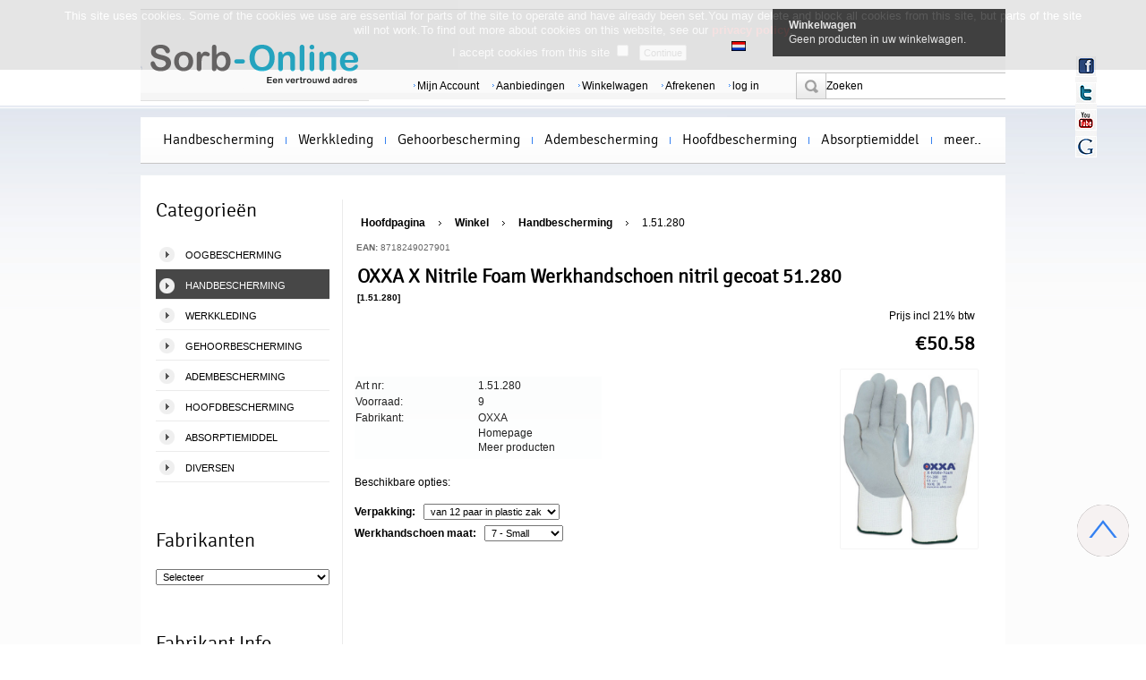

--- FILE ---
content_type: text/html; charset=UTF-8
request_url: http://www.sorb.nl/sorb_online/catalog/handbescherming-oxxaxnitrilefoamwerkhandschoennitrilgecoat51280-p-109.html?osCsid=f32bf43942069e77d3d75362df5c0bae
body_size: 8838
content:



<!DOCTYPE html PUBLIC "-//W3C//DTD XHTML 1.0 Transitional//EN" "http://www.w3.org/TR/xhtml1/DTD/xhtml1-transitional.dtd">
<html xmlns="http://www.w3.org/1999/xhtml" dir="ltr" lang="nl">

<link rel="shortcut icon" href="/sorb_online/catalog/images/favicon.ico"/>

<head>
<meta http-equiv="Content-Type" content="text/html; charset=utf-8" />
<title>OXXA X Nitrile Foam Werkhandschoen nitril gecoat 51.280, Sorb Online</title>
<base href="http://www.sorb.nl/sorb_online/catalog/" />
<link rel="stylesheet" type="text/css" href="ext/jquery/ui/redmond/jquery-ui-1.8.22.css" />
<script type="text/javascript" src="ext/jquery/jquery-1.8.0.min.js"></script>
<script type="text/javascript" src="ext/jquery/ui/jquery-ui-1.8.22.min.js"></script>
<script type="text/javascript" src="ext/jquery/jquery.cookiesdirective.js"></script> 



<script type="text/javascript">
// fix jQuery 1.8.0 and jQuery UI 1.8.22 bug with dialog buttons; http://bugs.jqueryui.com/ticket/8484
if ( $.attrFn ) { $.attrFn.text = true; }
</script>




<script type="text/javascript" src="ext/jquery/ui/i18n/jquery.ui.datepicker-nl.js"></script>
<script type="text/javascript">
$.datepicker.setDefaults($.datepicker.regional['nl']);
</script>

<script type="text/javascript" src="ext/jquery/bxGallery/jquery.bxGallery.1.1.min.js"></script>
<link rel="stylesheet" type="text/css" href="ext/jquery/fancybox/jquery.fancybox-1.3.4.css" />
<script type="text/javascript" src="ext/jquery/fancybox/jquery.fancybox-1.3.4.pack.js"></script>





<link rel="stylesheet" type="text/css" href="ext/960gs/960_24_col.css" />
<link rel="stylesheet" type="text/css" href="stylesheet.css" />





<link rel="canonical" href="http://www.sorb.nl/sorb_online/catalog/handbescherming-oxxaxnitrilefoamwerkhandschoennitrilgecoat51280-p-109.html" />

    <link rel="stylesheet" type="text/css" href="az_template/css/template_styles.css" />
    <!--[if lt IE 8 ]><link rel="stylesheet" type="text/css" href="az_template/css/template_styles_ie.css" /><![endif]-->    
    <link rel="stylesheet" type="text/css" href="az_template/css/cart_styles.css" />
    <link rel="stylesheet" type="text/css" href="az_template/css/intro_boxes_styles.css" />
	
<!--[if lte IE 6]>
<style type="text/css">
 	img, .topbox_sep, .content_mid, 
	.az-button-left, .azbutton_left, .az-button-right, .azbutton_right, 
	.az-button-left2, .azbutton_left2, .az-button-right2, .azbutton_right2, 
	.az-button-left3, .azbutton_left3, .az-button-right3, .azbutton_right3 {
		behavior: url(az_template/css/iepngfix.htc);
	}
</style>
<![endif]-->

<!--[if IE 8]>
<style type="text/css">
 	.min_height_ie8{ min-height:507px}
 	.min_height_normal{ min-height:335px}
</style>
<![endif]-->

 <!--[if IE 9]>
<style type="text/css">
 	.buttonSet {
    padding-top: 10px;
}
</style>
<![endif]-->
   
</head>
<body>



<div id="bodyWrapper" class="container_24">


 
<div class="wrapper default_page " align="center">
	  	
	<div class="az_main_container">
				
		<div class="f_left header_store_name"><a href="http://www.sorb.nl/sorb_online/catalog/index.php?osCsid=f32bf43942069e77d3d75362df5c0bae"><img src="images/store_logo.png" alt="Sorb Online" title=" Sorb Online " width="253" height="59" /></a></div>
					
			<!--header_boxes-->
			<div class="f_right header_boxes">
					
							<div class="shop_cart_bg">
	<a href="http://www.sorb.nl/sorb_online/catalog/shopping_cart.php?osCsid=f32bf43942069e77d3d75362df5c0bae">Winkelwagen</a>
	Geen producten in uw winkelwagen.</div>






							<div class="f_right header_box_lang"><a href="http://www.sorb.nl/sorb_online/catalog/handbescherming-oxxaxnitrilefoamwerkhandschoennitrilgecoat51280-p-109.html?language=nl&amp;osCsid=f32bf43942069e77d3d75362df5c0bae"><img src="includes/languages/dutch/images/icon.gif" alt="Dutch" title=" Dutch " width="24" height="15" /></a> 
</div>
								<div class="clear"></div>
							<div class="space_1">&nbsp;</div>
							<div class="f_right header_box_search"><form name="az_quick_find" action="http://www.sorb.nl/sorb_online/catalog/advanced_search_result.php" method="get"><div class="form_bg"><input type="text" name="keywords" value="Zoeken"  class="search_bg" onfocus="if(this.value == 'Zoeken') {this.value = '';}" onblur="if (this.value == '') {this.value = 'Zoeken';}" />&nbsp;<input type="hidden" name="osCsid" value="f32bf43942069e77d3d75362df5c0bae" /></div><div class="az_go"><input name="search" value="" class="go_button" type="submit"/></div></form>
  </div>
							<!--menu-->
							<div class="f_right">
								<ul class="topmenu">
									<li><a href="http://www.sorb.nl/sorb_online/catalog/login.php?osCsid=f32bf43942069e77d3d75362df5c0bae">log in</a></li>
									<li><a href="http://www.sorb.nl/sorb_online/catalog/checkout_shipping.php?osCsid=f32bf43942069e77d3d75362df5c0bae">Afrekenen</a></li>
									<li><a href="http://www.sorb.nl/sorb_online/catalog/shopping_cart.php?osCsid=f32bf43942069e77d3d75362df5c0bae">Winkelwagen</a></li>
									<li><a href="http://www.sorb.nl/sorb_online/catalog/specials.php?osCsid=f32bf43942069e77d3d75362df5c0bae">Aanbiedingen</a></li>
									<li><a href="http://www.sorb.nl/sorb_online/catalog/create_account.php?osCsid=f32bf43942069e77d3d75362df5c0bae">Mijn Account</a></li>
								</ul>
							</div>
							<!--menu-->
							<div class="clear"></div>
					
			</div>
						
			<!--header_boxes-->
			<div class="clear"></div>
							   
			<!--categ-->
			<div class="az_categ_box" align="left">

			<div id="az_categ_box_scroll">
			<div><div class="cat-name"><div><a href="http://www.sorb.nl/sorb_online/catalog/handbescherming-c-22.html?osCsid=f32bf43942069e77d3d75362df5c0bae">Handbescherming</a></div></div>
						<div class="az_categ_box_top_line"><img src="az_template/images/az_top_cat_line.gif" alt="" width="1" height="8" /></div>
						<div class="cat-name"><div><a href="http://www.sorb.nl/sorb_online/catalog/werkkleding-c-23.html?osCsid=f32bf43942069e77d3d75362df5c0bae">Werkkleding</a></div></div>
						<div class="az_categ_box_top_line"><img src="az_template/images/az_top_cat_line.gif" alt="" width="1" height="8" /></div>
						<div class="cat-name"><div><a href="http://www.sorb.nl/sorb_online/catalog/gehoorbescherming-c-24.html?osCsid=f32bf43942069e77d3d75362df5c0bae">Gehoorbescherming</a></div><div class="drop-box-subcat"><div class="sub-cat-name"><a href="http://www.sorb.nl/sorb_online/catalog/gehoorbeschermingdetecteerbareoordoppen-c-24_33.html?osCsid=f32bf43942069e77d3d75362df5c0bae">Detecteerbare oordoppen</a></div><div class="sub-cat-name"><a href="http://www.sorb.nl/sorb_online/catalog/gehoorbescherminggehoorbeugels-c-24_34.html?osCsid=f32bf43942069e77d3d75362df5c0bae">Gehoorbeugels</a></div><div class="sub-cat-name"><a href="http://www.sorb.nl/sorb_online/catalog/gehoorbeschermingherbruikbareoordoppen-c-24_31.html?osCsid=f32bf43942069e77d3d75362df5c0bae">Herbruikbare Oordoppen</a></div><div class="sub-cat-name"><a href="http://www.sorb.nl/sorb_online/catalog/gehoorbeschermingoordoppenindispenser-c-24_35.html?osCsid=f32bf43942069e77d3d75362df5c0bae">Oordoppen in dispenser</a></div><div class="sub-cat-name"><a href="http://www.sorb.nl/sorb_online/catalog/gehoorbeschermingoorkappen-c-24_32.html?osCsid=f32bf43942069e77d3d75362df5c0bae">Oorkappen</a></div><div class="sub-cat-name"><a href="http://www.sorb.nl/sorb_online/catalog/gehoorbeschermingwegwerpoordoppen-c-24_29.html?osCsid=f32bf43942069e77d3d75362df5c0bae">Wegwerp Oordoppen</a></div></div></div>
						<div class="az_categ_box_top_line"><img src="az_template/images/az_top_cat_line.gif" alt="" width="1" height="8" /></div>
						<div class="cat-name"><div><a href="http://www.sorb.nl/sorb_online/catalog/adembescherming-c-25.html?osCsid=f32bf43942069e77d3d75362df5c0bae">Adembescherming</a></div><div class="drop-box-subcat"><div class="sub-cat-name"><a href="http://www.sorb.nl/sorb_online/catalog/adembescherminggasdampstof-c-25_36.html?osCsid=f32bf43942069e77d3d75362df5c0bae">Gas/Damp/Stof</a><div class="drop-box-subsubcat"><a href="http://www.sorb.nl/sorb_online/catalog/adembescherminggasdampstofmoldexeasylockfilters-c-25_36_37.html?osCsid=f32bf43942069e77d3d75362df5c0bae">Moldex Easy lock filters</a></div></div></div></div>
						<div class="az_categ_box_top_line"><img src="az_template/images/az_top_cat_line.gif" alt="" width="1" height="8" /></div>
						<div class="cat-name"><div><a href="http://www.sorb.nl/sorb_online/catalog/hoofdbescherming-c-26.html?osCsid=f32bf43942069e77d3d75362df5c0bae">Hoofdbescherming</a></div></div>
						<div class="az_categ_box_top_line"><img src="az_template/images/az_top_cat_line.gif" alt="" width="1" height="8" /></div>
						<div class="cat-name"><div><a href="http://www.sorb.nl/sorb_online/catalog/absorptiemiddel-c-27.html?osCsid=f32bf43942069e77d3d75362df5c0bae">Absorptiemiddel</a></div></div>
						<div class="az_categ_box_top_line"><img src="az_template/images/az_top_cat_line.gif" alt="" width="1" height="8" /></div>
						
			<div id="scroll-box">
			<a href="#">meer..</a><div id="drop-box" align="left"><div><a href="http://www.sorb.nl/sorb_online/catalog/diversen-c-28.html?osCsid=f32bf43942069e77d3d75362df5c0bae">Diversen</a></div><div><a href="http://www.sorb.nl/sorb_online/catalog/oogbescherming-c-38.html?osCsid=f32bf43942069e77d3d75362df5c0bae">Oogbescherming</a></div>
			
			
			</div>
			</div>
			<div class="clear"></div>
			</div>
			</div>
<script type="text/javascript">
jQuery(function(){
		jQuery('#scroll-box').hover(
			function(){ $('div#drop-box',this).show() },
			function(){ $('div#drop-box',this).hide() }
		);
		jQuery('#az_categ_box_scroll .cat-name').hover(
			function(){ $('.drop-box-subcat',this).show() },
			function(){ $('.drop-box-subcat',this).hide() }
		);
		jQuery('#az_categ_box_scroll .sub-cat-name').hover(
			function(){ $('.drop-box-subsubcat',this).show() },
			function(){ $('.drop-box-subsubcat',this).hide() }
		);
	});
</script>

</div>			<!--categ-->
			
						
			
			
			<div class="space_4">&nbsp;</div> 						   
	</div>
			 
      <div class="az_main_container">
		<div class="az_wrapper_color">	
	  
		<div class="space_3">&nbsp;</div>
		<div class="az_main_content">
		
			
								<!-- class="az_left_bar -->
				<div class="az_left_bar col-left side-col">
					<div class="az_left_bar_inner">	
						<!-- left_navigation //-->
						
<div id="columnLeft">
  <div class="az_box_new"><div class="az_box_top_new"><div class="az_box_top_l_new"><div class="az_box_top_r_new"><div class="az_box_top_m_new"><div class="boxTitle">Categorie&euml;n</div>
</div>
</div>
</div>
</div>
<div class="az_box_cont_new"><div class="az_box_cont_l_new"><div class="az_box_cont_r_new"><div class="az_box_cont_m_new"><div class="boxContents"><div class="cat_parent"><a href="http://www.sorb.nl/sorb_online/catalog/oogbescherming-c-38.html?osCsid=f32bf43942069e77d3d75362df5c0bae">Oogbescherming</a></div><div class="cat_parent"><a class="active_cat" href="http://www.sorb.nl/sorb_online/catalog/handbescherming-c-22.html?osCsid=f32bf43942069e77d3d75362df5c0bae">Handbescherming</a></div><div class="cat_parent"><a href="http://www.sorb.nl/sorb_online/catalog/werkkleding-c-23.html?osCsid=f32bf43942069e77d3d75362df5c0bae">Werkkleding</a></div><div class="cat_parent"><a href="http://www.sorb.nl/sorb_online/catalog/gehoorbescherming-c-24.html?osCsid=f32bf43942069e77d3d75362df5c0bae">Gehoorbescherming</a></div><div class="cat_parent"><a href="http://www.sorb.nl/sorb_online/catalog/adembescherming-c-25.html?osCsid=f32bf43942069e77d3d75362df5c0bae">Adembescherming</a></div><div class="cat_parent"><a href="http://www.sorb.nl/sorb_online/catalog/hoofdbescherming-c-26.html?osCsid=f32bf43942069e77d3d75362df5c0bae">Hoofdbescherming</a></div><div class="cat_parent"><a href="http://www.sorb.nl/sorb_online/catalog/absorptiemiddel-c-27.html?osCsid=f32bf43942069e77d3d75362df5c0bae">Absorptiemiddel</a></div><div class="cat_parent"><a href="http://www.sorb.nl/sorb_online/catalog/diversen-c-28.html?osCsid=f32bf43942069e77d3d75362df5c0bae">Diversen</a></div></div>
</div>
</div>
</div>
</div>
<div class="az_box_bottom_new"><div class="az_box_bottom_l_new"><div class="az_box_bottom_r_new"><div class="az_box_bottom_m_new"></div>
</div>
</div>
</div>
</div>

<div class="az_box_new"><div class="az_box_top_new"><div class="az_box_top_l_new"><div class="az_box_top_r_new"><div class="az_box_top_m_new"><div class="boxTitle">Fabrikanten</div>
</div>
</div>
</div>
</div>
<div class="az_box_cont_new"><div class="az_box_cont_l_new"><div class="az_box_cont_r_new"><div class="az_box_cont_m_new"><div class="boxContents"><form name="manufacturers" action="http://www.sorb.nl/sorb_online/catalog/index.php" method="get"><select name="manufacturers_id" onchange="this.form.submit();" size="1" style="width: 100%"><option value="" selected="selected">Selecteer</option><option value="18">3M</option><option value="11">Ansell</option><option value="17">ATG Glovesoluti..</option><option value="16">Bilsom</option><option value="24">Brady SPC</option><option value="15">E.A.R  by 3M</option><option value="13">Howard Leight</option><option value="25">M Safe</option><option value="27">M Wear</option><option value="14">Moldex</option><option value="28">OCS</option><option value="19">OXXA</option><option value="22">Peltor</option><option value="21">Round Beaver</option><option value="23">Sphag Sorb</option><option value="26">Stoko</option><option value="20">Uvex</option></select><input type="hidden" name="osCsid" value="f32bf43942069e77d3d75362df5c0bae" /></form></div>
</div>
</div>
</div>
</div>
<div class="az_box_bottom_new"><div class="az_box_bottom_l_new"><div class="az_box_bottom_r_new"><div class="az_box_bottom_m_new"></div>
</div>
</div>
</div>
</div>

<div class="az_box_new"><div class="az_box_top_new"><div class="az_box_top_l_new"><div class="az_box_top_r_new"><div class="az_box_top_m_new"><div class="boxTitle">Fabrikant Info</div>
</div>
</div>
</div>
</div>
<div class="az_box_cont_new"><div class="az_box_cont_l_new"><div class="az_box_cont_r_new"><div class="az_box_cont_m_new"><div class="boxContents"><table border="0" width="100%" cellspacing="0" cellpadding="0" class="infoBoxContents"><tr><td colspan="2" align="center"><img src="images/logo_oxxa.gif" alt="" /></td></tr>

		  <tr><td valign="top">

			  <ul class="list11">

				  <li>

					<a href="http://www.sorb.nl/sorb_online/catalog/redirect.php?action=manufacturer&amp;manufacturers_id=19&amp;osCsid=f32bf43942069e77d3d75362df5c0bae" target="_blank">OXXA Homepagina</a>

				  </li>

				  <li>

					<a href="http://www.sorb.nl/sorb_online/catalog/oxxa-m-19.html?osCsid=f32bf43942069e77d3d75362df5c0bae">Meer producten</a>

				  </li>

			  </ul>

		  </td></tr>

		  </table></div>
</div>
</div>
</div>
</div>
<div class="az_box_bottom_new"><div class="az_box_bottom_l_new"><div class="az_box_bottom_r_new"><div class="az_box_bottom_m_new"></div>
</div>
</div>
</div>
</div>

<div class="az_box_new"><div class="az_box_top_new"><div class="az_box_top_l_new"><div class="az_box_top_r_new"><div class="az_box_top_m_new"><div class="boxTitle">Snelzoeken</div>
</div>
</div>
</div>
</div>
<div class="az_box_cont_new"><div class="az_box_cont_l_new"><div class="az_box_cont_r_new"><div class="az_box_cont_m_new"><div class="boxContents"><form name="quick_find" action="http://www.sorb.nl/sorb_online/catalog/advanced_search_result.php" method="get"><input type="text" name="keywords" size="10" maxlength="30" style="width: 75%" />&nbsp;<input type="hidden" name="search_in_description" value="1" /><input type="hidden" name="osCsid" value="f32bf43942069e77d3d75362df5c0bae" /><br /><button class="az-template-submit" title="Snelzoeken" type="submit"><span class="az-button-left">&nbsp;</span><span class="az-button-middle"><span class="az-button-text">Snelzoeken</span></span><span class="az-button-right">&nbsp;</span></button><br />Gebruik sleutelwoorden om het artikel te zoeken.<br /><a href="http://www.sorb.nl/sorb_online/catalog/advanced_search.php?osCsid=f32bf43942069e77d3d75362df5c0bae"><strong>Geavanceerd zoeken</strong></a></form></div>
</div>
</div>
</div>
</div>
<div class="az_box_bottom_new"><div class="az_box_bottom_l_new"><div class="az_box_bottom_r_new"><div class="az_box_bottom_m_new"></div>
</div>
</div>
</div>
</div>

<div class="az_box_other"><div class="az_box_top_new"><div class="az_box_top_l_new"><div class="az_box_top_r_new"><div class="az_box_top_m_new"><div class="boxTitle"><a href="http://www.sorb.nl/sorb_online/catalog/products_new.php?osCsid=f32bf43942069e77d3d75362df5c0bae">Nieuwe artikelen</a></div>
</div>
</div>
</div>
</div>
<div class="az_box_cont_new"><div class="az_box_cont_l_new"><div class="az_box_cont_r_new"><div class="az_box_cont_m_new"><div class="boxContents"> <a href="http://www.sorb.nl/sorb_online/catalog/gehoorbescherming-bilsom303largeoordoppen-p-38.html?osCsid=f32bf43942069e77d3d75362df5c0bae"><img src="images/bilsom_303_small.jpg" alt="Bilsom 303 Large oordoppen" title=" Bilsom 303 Large oordoppen " width="120" height="96" /></a><br /><br /><a href="http://www.sorb.nl/sorb_online/catalog/gehoorbescherming-bilsom303largeoordoppen-p-38.html?osCsid=f32bf43942069e77d3d75362df5c0bae">Bilsom 303 Large oordoppen</a><br />&#8364;42.05</div>
</div>
</div>
</div>
</div>
<div class="az_box_bottom_new"><div class="az_box_bottom_l_new"><div class="az_box_bottom_r_new"><div class="az_box_bottom_m_new"></div>
</div>
</div>
</div>
</div>
</div>

						<!-- left_navigation_eof //-->
						

					
					</div>
				</div>
				<!-- class="az_left_bar -->
							
			<div class="az_site_content">

				<div class="az_site_content_inner">
				<div class="breadcrumbs_box"><a href="http://www.sorb.nl" class="headerNavigation1">Hoofdpagina</a><img src="az_template/images/az_marker_bc.gif" alt="" width="3" height="5" /><a href="http://www.sorb.nl/sorb_online/catalog/index.php?osCsid=f32bf43942069e77d3d75362df5c0bae" class="headerNavigation1">Winkel</a><img src="az_template/images/az_marker_bc.gif" alt="" width="3" height="5" /><a href="http://www.sorb.nl/sorb_online/catalog/handbescherming-c-22.html?osCsid=f32bf43942069e77d3d75362df5c0bae" class="headerNavigation1">Handbescherming</a><img src="az_template/images/az_marker_bc.gif" alt="" width="3" height="5" /><a href="http://www.sorb.nl/sorb_online/catalog/handbescherming-oxxaxnitrilefoamwerkhandschoennitrilgecoat51280-p-109.html?cPath=22&amp;osCsid=f32bf43942069e77d3d75362df5c0bae" class="headerNavigation">1.51.280</a></div>
				
	

<script type="text/javascript">
     $(document).ready(function() {
        $.cookiesDirective({ 
            privacyPolicyUri: 'my-privacy-policy.html'
                    });
                         });
                          </script>




<tr>
	  <td>
	  <table border="0" width="50%" cellspacing="0" cellpadding="2px"><tr><td class="main" align="left" valign="middle"><font size="1" color="#666666"><b>EAN: </b>8718249027901</font></td></tr> </table>
	  </td>
      </tr>


<form name="cart_quantity" action="http://www.sorb.nl/sorb_online/catalog/handbescherming-oxxaxnitrilefoamwerkhandschoennitrilgecoat51280-p-109.html?action=add_product&amp;osCsid=f32bf43942069e77d3d75362df5c0bae" method="post">
<div>
  <h1 style="float: right;"></h1>
  <h1>OXXA X Nitrile Foam Werkhandschoen nitril gecoat 51.280<br /><span class="smallText">[1.51.280]</span></h1>
</div>





<div>
  
  
   <h1 style="float: right;"></h1> 
  <div class="prod_info_price" align="right"></td>Prijs incl 21% btw</td><h1>&#8364;50.58</h1></div>
  <div class="clear"></div>
</div>

<div class="contentContainer">
  <div class="contentText">


    <div id="piGal" class="f_right min_height_normal" align="right">
      <ul class="list4">

        <li><a href="http://www.sorb.nl/sorb_online/catalog/images/oxxa_x_nitile_51_280.jpg" target="_blank" rel="fancybox"><img src="images/oxxa_x_nitile_51_280.jpg" alt="" width="383" height="500" /></a></li>
      </ul>
    </div>

<script type="text/javascript">
$('#piGal ul').bxGallery({
  maxwidth: 200,
  maxheight: 200,
  thumbwidth: 0,
  thumbcontainer: 350,
  load_image: 'ext/jquery/bxGallery/spinner.gif'
});
</script>


<script type="text/javascript">
$("#piGal a[rel^='fancybox']").fancybox({
  cyclic: true
});
</script>

<div class="productinfobox">

	<div style="line-height:20px">&nbsp;</div>
			
        </div>
		<div class="ui-widget-content infoBoxContents" style='overflow:hidden;'>
            <div style='width: 50%; float: left;'>
            	Art nr:<br />				 
			
                Voorraad:<br />                Fabrikant:<br /><br /><br />			
</div>
			<div style='width: 50%; float: right;'>
            	1.51.280<br />				
                9<br />                OXXA<br /><a href="http://www.sorb.nl/sorb_online/catalog/redirect.php?action=manufacturer&amp;manufacturers_id=19&amp;osCsid=f32bf43942069e77d3d75362df5c0bae" target="_blank">Homepage</a><br /><a href="http://www.sorb.nl/sorb_online/catalog/oxxa-m-19.html?osCsid=f32bf43942069e77d3d75362df5c0bae">Meer producten</a><br />                 
                  
                
			</div></div>
            </div>
		





    <p>Beschikbare opties:</p>

    <p>
      <div class="product_options_padding"><strong>Verpakking:</strong>&nbsp;&nbsp;
      
      
      
	  <select name="id[7]"><option value="21">van 12 paar in plastic zak</option></select></div>
      <div class="product_options_padding"><strong>Werkhandschoen maat:</strong>&nbsp;&nbsp;
      
      
      
	  <select name="id[6]"><option value="15">7 - Small</option><option value="16">8 - Medium</option><option value="17">9 - Large</option><option value="18">10 - X Large</option><option value="19">11 XX Large</option></select></div>
    </p>





	

 <br/>
                   
               </div>
			<div style='width: 50%; float: left;'>   
            <br/>
               
         	<div class="buttonSet">
   <div class="buttonAction"><input type="hidden" name="products_id" value="109" /><button class="az-template-submit" title="In winkelmandje" type="submit"><span class="az-button-left">&nbsp;</span><span class="az-button-middle"><span class="az-button-text">In winkelmandje</span></span><span class="az-button-right">&nbsp;</span></button></div>

    <a href="http://www.sorb.nl/sorb_online/catalog/handbescherming-oxxaxnitrilefoamwerkhandschoennitrilgecoat51280-pr-109.html?osCsid=f32bf43942069e77d3d75362df5c0bae"><span class="az-template-button" title="Beoordelingen"><span class="az-button-left">&nbsp;</span><span class="az-button-middle"><span class="az-button-text">Beoordelingen</span></span><span class="az-button-right">&nbsp;</span></span></a>    


  
     
     
   </div>
  
  
  </div></div>
  <div class="f_left" style="width:80px;//display: none; clear:both">
					
		
				</div>
				<div class="clear"></div>
  
  
  
  
  
    
	
	
        
        	

	
<script type="text/javascript">
  $(function() {
      $( "#tabs" ).tabs();
  });
</script>
<div id="tabs">
  <ul>
      <li><a href="#tabs-0">Omschrijving</a></li>
      <li><a href="#tabs-2">Maat tabel - PDF's</a></li>
      <li><a href="#tabs-4">Levering</a></li>
    </ul>
    <div id="tabs-0">
<!DOCTYPE HTML PUBLIC "-//W3C//DTD HTML 4.01 Transitional//EN">

<html>

<head>

<META HTTP-EQUIV=Content-Type" CONTENT=text/html;charset=iso-8859-1">

<META NAME="description" LANG="nl" CONTENT="OXXA X-Nitrile Foam 1.51.280, het betere Alternatief voor de ATG handschoen, Lichte comfortabele werkhandschoen. nitrile vingergecoat 
      CAT 2 werkhandschoen. Werkhandschoen waarbij het gevoel in de vingers blijft. Goede grip en bestand tegen slijten, snijden, scheuren en doorprikken
     ">

<META NAME="keywords" LANG="nl" CONTENT="OXXA alternatief ATG Maxiflex, werkhandschoenen,PU coating">

<META NAME="robots" CONTENT="index, follow">


<title>OXXA X Nitrile Foam, Nitrile gecoat wit grijs werkhandschoen - 12 paar -</title>





</head>



<body>
<div align="left">

<table cellSpacing="0" cellPadding="30" width="100%" border="0" style="border-collapse: collapse" bordercolor="#111111">
<TBODY>
  <tr>
    <td width="640">
      <p><b><font face="arial, helvetica, sans serif" size="5">O</font></b><font size="5" face="arial, helvetica, sans serif"><b>XXA
      X Nitrile Foam</b></font><font face="arial, helvetica, sans serif"><b><font size="5"> 
      gecoat&nbsp;&nbsp;&nbsp;
      </font></b></font>
      </p>
      <p>
      <img src="../catalog/images/oxxabeeldexcel.gif" alt="Excellent comfort" width="239" height="75">&nbsp;&nbsp; &nbsp;&nbsp;&nbsp;&nbsp;&nbsp;&nbsp;&nbsp;&nbsp;&nbsp;&nbsp;&nbsp;&nbsp;&nbsp;&nbsp;&nbsp;&nbsp;&nbsp;&nbsp;&nbsp;&nbsp;&nbsp;&nbsp;&nbsp;&nbsp;&nbsp;&nbsp;&nbsp;&nbsp;&nbsp;&nbsp;&nbsp;&nbsp;&nbsp;
      <img alt="OXXA" src="../catalog/images/oxxabeeld.gif" width="140" height="43"></p>
      </font></a></b></b></p>
      </font>
      <p><span class="titleCols"><b>
      <font face="arial, helvetica, sansserif" size="2">Ken</font></b><font face="arial, helvetica, sansserif" size="2"><b>merken:</b></font></span></p>
      <ul>
        <li><span class="titleCols"><font face="Arial" size="2"><b>De X Nitrile 
        foam </b> 
        handschoen heeft een coating van nitrilschuim en een 15 gauge naadloze 
        nylonvoering, dit biedt een goede grip en daardoor is de handschoen 
        ideaal voor het werken met droge en of licht geoliede&nbsp; onderdelen.</font></span></li>
        <li><span class="titleCols"><font face="Arial" size="2">Door de lichte 
        coating heeft de handschoen een uitstekende beweeglijkheid en is de 
        handschoen uiterst comfortabel.</font></span></li>
        <li><span class="titleCols"><font face="Arial" size="2">Door de lichte 
        kleuren van X Nitrile foam is de handschoen ideaal voor werkzaamheden 
        waar men vuil direct op moet kunnen merken.</font></span></li>
        <li><span class="titleCols"><font face="Arial" size="2">Zeer geschikte 
        handschoen voor toepassingen waar nu met katoenen handschoenen gewerkt 
        wordt of waar nu geen handschoenen gedragen worden.</font></span></li>
        <li><span class="titleCols"><font face="Arial" size="2">Ideaal voor het 
        hanteren van kleine voorwerpen en het bedienen van een toestenbord of 
        telefoon.</font></span></li>
      </ul>
      <p><font face="arial, helvetica, sansserif" size="2"><span class="Element-Style-Red-Bold"><b><br>
      Toepassingen:</b></span></font></p>
      <ul>
        <li><span class="titleCols"><font face="Arial" size="2">Verfindustrie.</font></span></li>
        <li><span class="titleCols"><font face="Arial" size="2">Industrie</font></span></li>
        <li><span class="titleCols"><font face="Arial" size="2">Gemeentelijke en 
        openbare diensten</font></span></li>
        <li><span class="titleCols"><font face="Arial" size="2">
        Installatietechniek en mechanische fijntechniek</font></span></li>
        <li><span class="titleCols"><font face="Arial" size="2">Autoindustrie</font></span></li>
        <li><span class="titleCols"><font face="Arial" size="2">Transportsector</font></span></li>
        <li><span class="titleCols"><font face="Arial" size="2">Assemblage van 
        witgoed</font></span></li>
        <li><span class="titleCols"><font face="Arial" size="2">
        Verpakkingsindustrie</font></span></li>
      </ul>
      <p>&nbsp;</p>
      <p>&nbsp;&nbsp;&nbsp;&nbsp;&nbsp;&nbsp;&nbsp;&nbsp;&nbsp;&nbsp;&nbsp;&nbsp;&nbsp;&nbsp;&nbsp;&nbsp;&nbsp;&nbsp;&nbsp;&nbsp;&nbsp;&nbsp;&nbsp;&nbsp;&nbsp;&nbsp;&nbsp;&nbsp;&nbsp;&nbsp;&nbsp;&nbsp; &nbsp;&nbsp;&nbsp; 
      <img alt="OXXA X Nitrile Pro, goed grip in zowel vochtige als droge omstandigheden." src="../catalog/images/oxxa_x_nitile_foam_51_280_werk.jpg" width="203" height="134"></p>
      <p>
      <span class="titleCols"><b>
      <font face="arial,helvetica, sans serif" size="2">Verpakking</font> :</b></span></p>
      <ul>
        <li>
      <font face="arial,helvetica, sans serif" size="2"><span class="textCols">12 paar per polyester zak.</span></font> 
        </li>
      </ul>
      <p>&nbsp;</p>
      <p><font face="arial,helvetica, sans serif" size="3">&nbsp;&nbsp;&nbsp;&nbsp;&nbsp;&nbsp;&nbsp;&nbsp;&nbsp;&nbsp;&nbsp;&nbsp;
      </font> 
      </p>
    </td>
  </tr>
</TBODY>
</table>
</div>
</body>
</html>                  </div>
    <div id="tabs-2">
      <br>
<!DOCTYPE HTML PUBLIC "-//W3C//DTD HTML 4.01 Transitional//EN">

<html>

<head>

<META HTTP-EQUIV=Content-Type" CONTENT=text/html;charset=iso-8859-1">

<META NAME="description" LANG="nl" CONTENT="OXXA X Nitrile Foam 1.51.280, het betere Alternatief voor de ATG handschoen, Lichte comfortabele werkhandschoen. Latex gecoat 
      CAT 2 werkhandschoen. Werkhandschoen waarbij het gevoel in de vingers blijft. Goede grip en bestand tegen slijten, snijden, scheuren en doorprikken
     .">

<META NAME="keywords" LANG="nl" CONTENT="Oxxa alternatief ATG Maxiflex, werkhandschoenen, PU coating, oxxa werkhandschoen">

<META NAME="robots" CONTENT="index, follow">


<title>OXXA X Nitrile Foam, Nitrile gecoate werkhandschoen</title>





</head>

<body>
<div align="left">

<table cellSpacing="0" cellPadding="30" width="100%" border="0" style="border-collapse: collapse" bordercolor="#111111">
<TBODY>
  <tr>
    <td width="640">
      <p><b><font face="arial, helvetica, sans serif" size="5">OX</font></b><font size="5" face="arial, helvetica, sans serif"><b>XA
      X-GRIP-LITE handpalm latex</b></font><font face="arial, helvetica, sans serif"><b><font size="5"> 
      gecoat </font></b></font></p>
      <p>
      <img src="../catalog/images/oxxabeeldexcel.gif" alt="Excellent comfort" width="205" height="62">&nbsp;&nbsp;&nbsp;&nbsp;&nbsp;&nbsp;&nbsp;&nbsp;&nbsp;&nbsp;&nbsp;&nbsp; &nbsp;&nbsp;&nbsp;&nbsp;&nbsp;&nbsp;&nbsp;&nbsp;&nbsp;&nbsp;&nbsp;&nbsp;&nbsp;&nbsp;&nbsp;&nbsp;&nbsp;&nbsp;&nbsp;&nbsp;&nbsp;&nbsp;&nbsp;
      <img alt="OXXA" src="../catalog/images/oxxabeeld.gif" width="190" height="50"></p>
      <p><font color="#0000FF" size="2" face="arial,helvetica, sans serif"><b>
      
      
       <script type="text/javascript">
// Popup window code
function newPopup(url) {
	popupWindow = window.open(
		url,'popUpWindow','height=700,width=800,left=10,top=10,resizable=yes,scrollbars=yes,toolbar=yes,menubar=no,location=no,directories=no,status=yes')
}
      </script>
         
            
      <font size="2">&nbsp;</font><a href="JavaScript:newPopup('pdf/sorb_oxxa_x_nitrile_foam_51_280.pdf');"><font color="#0000FF" size="2">Klik hier, voor de technische omschrijving.</font></a></b></p>
      
      <p><b><font size="2">&nbsp;</font><a href="JavaScript:newPopup('pdf/sorb_handschoenen_maat_tabel.pdf');"><font color="#0000FF" size="2">Klik hier, voor de maat sjabloom in PDF ,  print en meet uw handmaat.</font></a></b></b></p>
      
      <p>&nbsp;</p>
      </font><font size="2" face="arial,helvetica, sans serif">
      
      <p><b>Leverbaar in de volgende maten:</b></p>
      <table border="1" cellpadding="0" cellspacing="0" style="border-collapse: collapse" bordercolor="#111111" width="92%" height="32" bgcolor="#CCCCCC">
        <tr>
          <td width="50%" height="32" align="center"><b>Maat </b></td>
          <td width="50%" height="32" align="center"><b>Artikel nummer</b></td>
        </tr>
        <tr>
          <td width="50%" height="32" align="center" bgcolor="#FFFFFF">
          <font size="2">7</font></td>
          <td width="50%" height="32" align="center" bgcolor="#FFFFFF">
          <font size="2" face="arial,helvetica, sans serif">
      
          <font size="2">1.51.280.07</font></font></td>
        </tr>
        <tr>
          <td width="50%" height="32" align="center"><font size="2">8</font></td>
          <td width="50%" height="32" align="center"><font size="2">1.51.280.08</font></td>
        </tr>
        <tr>
          <td width="50%" height="32" align="center" bgcolor="#FFFFFF">
          <font size="2">9</font></td>
          <td width="50%" height="32" align="center" bgcolor="#FFFFFF">
          <font size="2">1.51.280.09</font></td>
        </tr>
        <tr>
          <td width="50%" height="32" align="center"><font size="2">10</font></td>
          <td width="50%" height="32" align="center"><font size="2">1.51.280.10</font></td>
        </tr>
        <tr>
          <td width="50%" height="32" align="center" bgcolor="#FFFFFF">
          <font size="2">11</font></td>
          <td width="50%" height="32" align="center" bgcolor="#FFFFFF">
          <font size="2" face="arial,helvetica, sans serif">
      
          <font size="2">1.51.280.011</font></font></td>
        </tr>
      </table>
      
      <p><b>Norm verklaring:</b></p>
      
      <p>CE normering&nbsp; EN Keur CAT II </p>
      
      <p><span class="titleCols">
            <font color="#0000FF" size="2" face="arial,helvetica, sans serif">
        <b>&nbsp;&nbsp;&nbsp;&nbsp;&nbsp;&nbsp;&nbsp;&nbsp;&nbsp;&nbsp;&nbsp;&nbsp;&nbsp;&nbsp;&nbsp;&nbsp;&nbsp;&nbsp;&nbsp;&nbsp;&nbsp;&nbsp;&nbsp;&nbsp;&nbsp;&nbsp;&nbsp;&nbsp;&nbsp;&nbsp;&nbsp;&nbsp;&nbsp;&nbsp;&nbsp;&nbsp;&nbsp;&nbsp;&nbsp;&nbsp;&nbsp;&nbsp;&nbsp;&nbsp;&nbsp;&nbsp;&nbsp;&nbsp;&nbsp;&nbsp;&nbsp;&nbsp;&nbsp;&nbsp;&nbsp;&nbsp;&nbsp;&nbsp;&nbsp; 
      <img alt="OXXA Normering" src="../catalog/images/ce_logo_en388_4131.gif" width="162" height="106"></b></font></span></p>
      <table border="1" cellpadding="0" cellspacing="0" style="border-collapse: collapse" bordercolor="#111111" width="93%" height="29">
        <tr>
          <td width="50%" align="center" height="25" bgcolor="#CCCCCC"><b>Effect</b></td>
          <td width="50%" align="center" height="25" bgcolor="#CCCCCC"><b>Klasse</b></td>
        </tr>
        <tr>
          <td width="50%" align="center" height="25" bgcolor="#FFFFFF">Abrasie</td>
          <td width="50%" align="center" height="25" bgcolor="#FFFFFF">&nbsp; 4&nbsp;&nbsp;&nbsp;&nbsp;&nbsp;&nbsp; 
          (0-4)</td>
        </tr>
        <tr>
          <td width="50%" align="center" height="25" bgcolor="#CCCCCC">
          Snijweerstand</td>
          <td width="50%" align="center" height="25" bgcolor="#CCCCCC">&nbsp; 1&nbsp;&nbsp;&nbsp;&nbsp;&nbsp;&nbsp; 
          (0-5)</td>
        </tr>
        <tr>
          <td width="50%" align="center" height="25" bgcolor="#FFFFFF">
          Scheurweerstand</td>
          <td width="50%" align="center" height="25" bgcolor="#FFFFFF">&nbsp;&nbsp; 
          3&nbsp;&nbsp;&nbsp;&nbsp;&nbsp;&nbsp; (0-4)</td>
        </tr>
        <tr>
          <td width="50%" align="center" height="25" bgcolor="#CCCCCC">
          Perforatie</td>
          <td width="50%" align="center" height="25" bgcolor="#CCCCCC">&nbsp;&nbsp; 
          1&nbsp;&nbsp;&nbsp;&nbsp;&nbsp;&nbsp; (0-4)</td>
        </tr>
      </table>
      </font>
      <p><b><font face="Arial" size="2">Verpakking:</font></b><ul>
        <li><font face="Arial" size="2">Verpakking van 12 paar.</font></li>
        <li><font face="Arial" size="2">Kleur&nbsp; wit - grijst</font></li>
        <li><font face="Arial" size="2">Doosverpakking 12 x 12 paar.</font></li>
        </ul>
        
        </TBODY>
</table>
</div>
</body>
</html>    </div>
    <div id="tabs-4">
      <br>
<!DOCTYPE HTML PUBLIC "-//W3C//DTD HTML 4.01 Transitional//EN">

<html>

<head>

<META HTTP-EQUIV=Content-Type" CONTENT=text/html;charset=iso-8859-1">

<META NAME="description" LANG="nl" CONTENT="OXXA X-CUT-PRO 1.51.700, het betere Alternatief voor de ATG handschoen, Lichte comfortabele werkhandschoen. nitrile vingergecoat 
      CAT 2 werkhandschoen. Werkhandschoen waarbij het gevoel in de vingers blijft. Goede grip en bestand tegen slijten, snijden, scheuren en doorprikken
     ">

<META NAME="keywords" LANG="nl" CONTENT="OXXA alternatief ATG Maxiflex, werkhandschoenen,PU coating">

<META NAME="robots" CONTENT="index, follow">


<title>OXXA X CUT PRO, snijbestendige werkhandschoen nieveau 3 met polyurethaan palm coating en extra lang manchet.</title>








</head>



<body>
<div align="left">

<table cellSpacing="0" cellPadding="30" width="100%" border="0" style="border-collapse: collapse" bordercolor="#111111">
<TBODY>
  <tr>
    <td width="640">
      <p><b><font face="arial, helvetica, sans serif" size="5">O</font></b><font size="5" face="arial, helvetica, sans serif"><b>XXA
      X Cut Pro</b></font><font face="arial, helvetica, sans serif"><b><font size="5">, 
      snijbestendige werkhandschoen&nbsp;
      </font></b></font>
      </p>
      <p>&nbsp;</p>
      <p>
      <img src="../catalog/images/oxxabeeldexcel.gif" alt="Excellent comfort" width="239" height="75">&nbsp;&nbsp; &nbsp;&nbsp;&nbsp;&nbsp;&nbsp;&nbsp;&nbsp;&nbsp;&nbsp;&nbsp;&nbsp;&nbsp;&nbsp;&nbsp;&nbsp;&nbsp;&nbsp;&nbsp;&nbsp;&nbsp;&nbsp;&nbsp;&nbsp;&nbsp;&nbsp;&nbsp;&nbsp;&nbsp;&nbsp;&nbsp;&nbsp;&nbsp;&nbsp;
      <img alt="OXXA" src="../catalog/images/oxxabeeld.gif" width="140" height="43"></p>
      <p><span class="titleCols"><b>
      <font face="arial, helvetica, sansserif" size="4">Levering</font></b><font face="arial, helvetica, sansserif" size="4"><b>:</b></font></span></p>
      <table border="0" cellpadding="0" cellspacing="0" style="border-collapse: collapse" bordercolor="#111111" width="100%">
        <tr>
          <td width="10%" align="center">&nbsp;</td>
          <td width="21%" align="left"><font face="Arial" size="2">Op voorraad:</font></td>
          <td width="5%">&nbsp;</td>
          <td width="64%"><font face="Arial" size="2">Ja</font></td>
        </tr>
        <tr>
          <td width="10%" align="center">&nbsp;</td>
          <td width="21%" align="left"><font face="Arial" size="2">Minimale 
          afname:</font></td>
          <td width="5%">&nbsp;</td>
          <td width="64%"><font face="Arial" size="2">U dient een veelvoud van 
          12 te bestellen</font></td>
        </tr>
      </table>
      <p><span class="titleCols"><b>
      <font face="arial, helvetica, sansserif" size="4">Betaling</font></b><font face="arial, helvetica, sansserif" size="4"><b>:</b></font></span></p>
      <p>
      <font size="2" face="arial,helvetica, sans serif">
      Wij hebben diverse betaalmethoden waaronder iDEAL en 
Factuur. Bedrijven kunnen bij ons dus op &quot;Factuur&quot; bestellen. U dient 
      dan bij uw bestelling het Kamer van Koophandel nummer in te voeren. Wij zullen 
hiervoor wel eerst uw bedrijf beoordelen. Wij hanteren dan een betalingstermijn 
van 30 dagen.
      </font>
      </p>
      <p><font face="arial, helvetica, sansserif" size="4"><span class="Element-Style-Red-Bold"><b>
      Betaling:</b></span></font></p>
      <p>
      <font face="Arial"><font size="2" face="arial,helvetica, sans serif">Wij kunnen ook een offerte op maat laten maken. Stuur een 
e-mail met een lijst van uw gewenste PBM's naar
      </font>
      <font color="#0000FF" size="2" face="arial,helvetica, sans serif">
<a href="mailto:info@sorb.nl">info@sorb.nl</a>.&nbsp;
      </font>
      <font size="2" face="arial,helvetica, sans serif">U ontvangt dan binnen 24 
uur (op werkdagen) een offerte op maat!</font></font></p>
      <p>&nbsp;</p>
      <p>&nbsp;&nbsp;&nbsp;&nbsp;&nbsp;&nbsp;&nbsp;&nbsp;&nbsp;&nbsp;&nbsp;&nbsp;&nbsp;&nbsp;&nbsp;&nbsp;&nbsp;&nbsp;&nbsp;&nbsp;&nbsp;&nbsp;&nbsp;&nbsp;&nbsp;&nbsp;&nbsp;&nbsp;&nbsp;&nbsp;&nbsp;&nbsp; &nbsp;&nbsp;&nbsp; </p>
      <p>&nbsp;</p>
      <p><font face="arial,helvetica, sans serif" size="3">&nbsp;&nbsp;&nbsp;&nbsp;&nbsp;&nbsp;&nbsp;&nbsp;&nbsp;&nbsp;&nbsp;&nbsp;
      </font> 
      </p>
    </td>
  </tr>
</TBODY>
</table>
</div>
</body>
</html>    </div>
  </div>

  
 <div class="margin-left_1">
 <div>
</div>
</form>


							
				<div class="clear"></div>
							
				</div>
			</div>
			
			
			
			<!-- class="az_site_content" -->
			
			
		   <div class="clear"></div>
		</div>
		<!-- class="az_main_content" -->
		
		
		
		</div>
		
		
		
	<!-- class="az_main_container" -->
		</div>
		
		<!-- footer //-->
		<div class="footer_box">
			<div class="footer_width_pad">



	<!-- Analytics Tracking Code BOF -->
	<script type="text/javascript">
		var efnetBaseURL = (("https:" == document.location.protocol) ? "https://www.ecommercefeed.net/analytics/" : "http://www.ecommercefeed.net/analytics/");
		document.write(unescape("%3Cscript src='" + efnetBaseURL + "piwik.js' type='text/javascript'%3E%3C/script%3E"));
	</script>
	<script type="text/javascript">
		try {
			var efnetTracker = Piwik.getTracker(efnetBaseURL + "piwik.php", 1332);
			efnetTracker.setEcommerceView("1.51.280","OXXA X Nitrile Foam Werkhandschoen nitril gecoat 51.280","Handbescherming");
			efnetTracker.trackPageView();
			efnetTracker.enableLinkTracking();
			//efnetTracker.setConversionAttributionFirstReferrer();
		} catch( err ) {}
	</script>
	<noscript><p><img src="https://www.ecommercefeed.net/analytics/piwik.php?idsite=1332" style="border:0" alt="" /></p></noscript>
	<!-- Analytics Tracking Code EOF -->



<div class="f_left footer_width_1">
	<ul class="list_footer">
		<li><a href="http://www.sorb.nl/sorb_online/catalog/contact_us.php?osCsid=f32bf43942069e77d3d75362df5c0bae">Contact</a></li>
		<li><a href="http://www.sorb.nl/sorb_online/catalog/address_book.php?osCsid=f32bf43942069e77d3d75362df5c0bae">Adres</a></li>
	</ul>
</div>
<div class="f_left footer_width_2">
	<ul class="list_footer">
		<li><a href="http://www.sorb.nl/sorb_online/catalog/privacy.php?osCsid=f32bf43942069e77d3d75362df5c0bae">Privacy Notice</a></li>
		<li><a href="http://www.sorb.nl/sorb_online/catalog/shipping.php?osCsid=f32bf43942069e77d3d75362df5c0bae">Verzending &amp; Terugzenden</a></li>
	</ul>
</div>

<div class="f_left footer_width_3">
	<ul class="list_footer">
		<li><a href="http://www.sorb.nl/sorb_online/catalog/account_edit.php?osCsid=f32bf43942069e77d3d75362df5c0bae">Schrijf een beoordeling</a></li>
		<li><a href="http://www.sorb.nl/sorb_online/catalog/reviews.php?osCsid=f32bf43942069e77d3d75362df5c0bae">Beoordelingen</a></li>
	</ul>
</div>

<div class="f_left footer_width_4">
	<ul class="list_footer">
		<li><a href="http://www.sorb.nl/sorb_online/catalog/account_history.php?osCsid=f32bf43942069e77d3d75362df5c0bae">Order geschiedenis</a></li>
		<li><a href="http://www.sorb.nl/sorb_online/catalog/specials.php?osCsid=f32bf43942069e77d3d75362df5c0bae">Aanbiedingen</a></li>
	</ul>
</div>
<div class="f_left footer_width_5">
	<ul class="list_footer">
		<li><a href="http://www.sorb.nl/sorb_online/catalog/products_new.php?osCsid=f32bf43942069e77d3d75362df5c0bae">Nieuwe Producten</a></li>
		<li><a href="http://www.sorb.nl/sorb_online/catalog/account_newsletters.php?osCsid=f32bf43942069e77d3d75362df5c0bae">Nieuws</a></li>
	</ul>
</div>
<div class="f_left footer_width_6">
	<ul class="list_footer">
		<li><a href="http://www.sorb.nl/sorb_online/catalog/create_account.php?osCsid=f32bf43942069e77d3d75362df5c0bae">Mijn Account</a></li>
		<li><a href="http://www.sorb.nl/sorb_online/catalog/account_password.php?osCsid=f32bf43942069e77d3d75362df5c0bae">Verander Paswoord</a></li>
	</ul>
</div>
<div class="f_left footer_width_7">
	<ul class="list_footer">
		<li><a href="http://www.sorb.nl/sorb_online/catalog/conditions.php?osCsid=f32bf43942069e77d3d75362df5c0bae">Conditions of Use</a></li>
		<li><a href="http://www.sorb.nl/sorb_online/catalog/shopping_cart.php?osCsid=f32bf43942069e77d3d75362df5c0bae">Winkelmandje</a></li>
	</ul>
</div>


<div class="clear"></div>



<a href="http://www.shopmania.nl/" title="Bezoek Sorb.nl op ShopMania" onclick="target='_blank'; window.open('http://www.shopmania.nl/site/sorb.nl'); return false;" onkeypress="target='_blank'"><img src="http://www.shopmania.nl/img/badge/nl/16.png?m=365418690" style="border: 0;" alt="Bezoek Sorb.nl op ShopMania" /></a>


<!-- Begin link Koopjespakker.nl --><a href="http://www.koopjespakker.nl/">&nbsp;&nbsp;&nbsp;<img src="http://www.koopjespakker.nl/link/koopjespakker7a.gif" border="0"></a><!-- Eind Koopjespakker.nl link --> 

&nbsp;&nbsp;&nbsp;&nbsp;&nbsp;&nbsp;&nbsp;&nbsp;&nbsp;&nbsp;&nbsp;&nbsp;&nbsp;&nbsp;&nbsp;&nbsp;&nbsp;&nbsp;&nbsp;&nbsp;&nbsp;&nbsp;&nbsp;&nbsp;

<!-- Begin link ideal -->&nbsp;&nbsp;&nbsp;<img src="http://www.sorb.nl/sorb_online/catalog/images/ideal_image.jpg" border="0"></a><!-- Eind Koopjespakker.nl link --> 

<!-- Begin link ideal -->&nbsp;&nbsp;&nbsp;<img src="http://www.sorb.nl/sorb_online/catalog/images/transparant.jpg" border="0"></a><!-- Eind Koopjespakker.nl link --> 


<!-- Begin link ideal -->&nbsp;&nbsp;&nbsp;&nbsp;&nbsp;&nbsp;&nbsp;&nbsp;&nbsp;&nbsp;&nbsp;&nbsp;&nbsp;&nbsp;&nbsp;<img src="http://www.sorb.nl/sorb_online/catalog/images/post.nl.jpg" border="0"></a><!-- Eind Koopjespakker.nl link --> 



</div>
		</div>
		<div align="left" class="footer_copyright">&nbsp&nbsp;&nbsp;&nbsp;&nbsp;&nbsp;&nbsp;&nbsp;&nbsp&nbsp;&nbsp&nbsp;&nbsp&nbsp;&nbsp;&nbsp;&nbsp;&nbsp;&nbsp;&nbsp;&nbsp;&nbsp;&nbsp;&nbsp;&nbsp;&nbsp;&nbsp;&nbsp;&nbsp;&nbsp;&nbsp;&nbsp;&nbsp&nbsp;&nbsp;&nbsp&nbsp;&nbsp;&nbsp&nbsp;&nbsp;&nbsp&nbsp;&nbsp;&nbsp&nbsp;&nbsp;&nbsp&nbsp;&nbsp;&nbsp;&nbsp;&nbsp;&nbsp;&nbsp;&nbsp&nbsp;&nbsp;&nbsp;&nbsp;&nbsp;&nbsp;&nbsp;&nbsp;&nbsp;&nbsp;&nbsp;&nbsp;&nbsp;&nbsp;&nbsp;&nbsp;&nbsp;&nbsp;&nbsp;&nbsp;&nbsp;&nbsp;&nbsp;&nbsp;&nbsp;&nbsp;&nbsp;&nbsp;&nbsp;&nbsp;&nbsp;&nbsp;&nbsp&nbsp;&nbsp;&nbsp;&nbsp;&nbsp;&nbsp;&nbsp;&nbsp&nbsp;&nbsp;&nbsp;&nbsp;&nbsp;&nbsp;&nbsp;&nbsp&nbsp;&nbsp;&nbsp;&nbsp;&nbsp;&nbsp;&nbsp;&nbsp&nbsp;&nbsp;&nbsp;&nbsp;&nbsp;&nbsp;&nbsp;Copyright &copy; 2025 <a href="http://www.sorb.nl/sorb_online/catalog/index.php?osCsid=f32bf43942069e77d3d75362df5c0bae">Sorb Online</a></div>
		<!-- footer //-->
		
		</div>

    
	


<script type="text/javascript" src="az_template/js/button_up.js"></script>

<div id="fixed">
	<div class="fixed">
		<div class="socials_box">
			<a href="http://www.facebook.com" title="Volg Sorb op Facebook" target="_blank"></a>
			<a href="http://twitter.com" title="Volg Sorb op Twitter" target="_blank"></a>
			<a href="http://www.youtube.com" title="Volg Sorb op YouTube" target="_blank"></a>
			<a href="http://google.com" title="Vind Sorb op Google" target="_blank"></a>
		
    <div class="scrolltotop">
<a href="#top" class="scrollToTop"></a>


</div>
	</div>
</div>










<script type="text/javascript">
$('.productListTable tr:nth-child(even)').addClass('alt');
</script>

</div> <!-- bodyWrapper //-->


</body>
</html>


--- FILE ---
content_type: text/css
request_url: http://www.sorb.nl/sorb_online/catalog/az_template/css/template_styles.css
body_size: 2859
content:
/*
  $Id: template_styles.css,v 1.0 17:37:59 06/17/2009  

  Cascading Stylesheets for AlgoZone template

  Copyright (c) 2009 AlgoZone, Inc (www.algozone.com)

*/


/*------------------------------------------*/
/*             Common Css                   */
/*------------------------------------------*/
BODY {
  font-size:12px;
  font-family:Arial, Helvetica, sans-serif;
  color:#000;
  padding-top: 10px;
  margin: 0px;
  
  background-color:#f5f5f5;
  
  background: url(../images/az_grid.gif) no-repeat center center fixed;
  -webkit-background-size: cover;
  -moz-background-size: cover;
  -o-background-size: cover;
  background-size: cover;
  
 /*background-image:url(../images/az_grid.gif);
 ///// background-repeat:repeat-x;
  /////background-position:top ; */
  line-height:16px
}

CHECKBOX, INPUT, RADIO, SELECT {
  font-family: Arial, Helvetica, sans-serif;
  font-size: 11px;
  color:#000000;
  padding:1px;
  padding-left: 3px;
  padding-right: 3px;
}

TEXTAREA {
  width: 90%;
  font-family: Arial, Verdana, Arial, sans-serif;
  font-size: 11px;
  color:#000000;
}

FORM {
	display: inline;
}

h1 {
  font-size: 20px;
  margin-bottom: 0;
  padding-bottom: 5px;
}

/*------------------------------------------*/
/*             Coomon Css End               */
/*------------------------------------------*/



/*------------------------------------------*/
/*             Helper Css                   */
/*------------------------------------------*/
.clear{
	clear:both;
	height:0;
	line-height:0;
	font-size:0;
}
.fL{float:left}
.fR{float:right}

.f_left { float:left}
.f_right { float:right}

.t_left { text-align:left}
.t_right { text-align:right}

.width50p { width:50% }
.no_overflow { overflow:hidden}
/*------------------------------------------*/
/*             Helper Css END               */
/*------------------------------------------*/


/*------------------------------------------*/
/*             Main Struct                  */
/*------------------------------------------*/
.wrapper{
	margin:auto auto;
}
.az_main_container_side_l{
	float: left;
	width:15px;
	height: 1px;
}
.az_main_container_side_r{
    float: left;
	width:15px;
	height: 1px;
}
.az_main_container{
	width:966px;
	text-align:left;
	clear:both
	
}
/*------------------------------------------*/
/*             Main Struct END              */
/*------------------------------------------*/


/*------------------------------------------*/
/*             Header                       */
/*------------------------------------------*/
.az_info_bar{
}
.az_info_bar_1, .az_info_bar_2, .az_info_bar_3, .az_info_bar_4{
   vertical-align:middle;
}
.az_info_bar_1 td, .az_info_bar_2 td, .az_info_bar_3 td, .az_info_bar_4 td{
	vertical-align:middle
}
.az_info_bar_1{
    width: 364px;
}
.az_info_bar_2{
    width: 240px;
}
.az_info_bar_3{
    width: 240px;
}
.az_info_bar_4{
    width: 310px;
	background:none;
	text-align:left;
}
/********************** additional infobar ***************************/
.az_info_bar1{
    height: 60px;
}
.az_info_bar1_1, .az_info_bar1_2, .az_info_bar1_3, .az_info_bar1_4{
   height: 60px;
   display:table-cell;
   vertical-align:middle;
}
.az_info_bar1_1 td, .az_info_bar1_2 td, .az_info_bar1_3 td, .az_info_bar1_4 td{
	vertical-align:middle
}
.az_info_bar1_1{
    width: 15px;
	background: url(../images/az_navbox_left.gif) no-repeat ; 
}
.az_info_bar1_2{
    width: 200px;
	background: url(../images/az_navbox_mid.gif) repeat-x ; 
}
.az_info_bar1_3{
	background: url(../images/az_navbox_mid.gif) repeat-x ; 
    width:738px;
}
.az_info_bar1_4{
    width: 17px;
	background: url(../images/az_navbox_right.gif) no-repeat ; 
}
/********************** additional infobar ***************************/


.az_main_header{
    height: 197px;    
}
.az_header_left{
    width: 12px;
    height: 197px;	
	background: url(../images/az_menubox_left.gif) no-repeat ; 
    float: left;
}
.az_header_logo{
    height: 197px;
    width: 945px;
    float: left;		
}
.az_header_banner{display:none;}
.az_header_right{
    float: left;	
    width: 13px;
    height: 197px;	
	background: url(../images/az_menubox_right.gif) no-repeat ; 
}
.az_header_bottom {
	background:transparent url(../images/az_header_bottom_bg.jpg) no-repeat ;
	height:120px;
	width:970px;
}


/*------------------------------------------*/
/*             Header Css END               */
/*------------------------------------------*/
	

/*------------------------------------------*/
/*             Content Css                  */
/*------------------------------------------*/
.az_main_content{
	margin:26px 0px 26px 0px;
	background:url(../images/az_main_content_bg.gif) left top repeat-y
}
.main_page .az_main_content{
	background: none;
	margin:0;
	width:966px;
}
.az_left_bar{
    width: 239px;
    float: left;
}
.az_left_bar_inner{
    padding:0px 0px 0px 17px
}
.az_site_content{
    float: left;
    width: 696px;
}
.main_page .az_site_content{
    float: none;
	width:966px;
}
.az_site_content_inner{
	padding:0;
}
/*------------------------------------------*/
/*             Content Css End              */
/*------------------------------------------*/



/*------------------------------------------*/
/*        az_infobox Left Css               */
/*------------------------------------------*/
.az_left_bar .az_box_new, .az_box_other {
	width:194px;
}
.az_left_bar .az_box_bottom_new {
	margin-bottom:33px;
}

.az_left_bar .boxContents,  .az_box_other .boxContents{
	padding:20px 0px 20px 0px;
	font-family: Arial, Helvetica, sans-serif;
	font-size:12px;
	color:#000;
	text-align: left
}

.az_left_bar .boxTitle, .az_left_bar .boxTitle a {
	line-height:24px;
	color:#000;
	font-size:22px;
	font-family:SignikaLight
}
.az_left_bar .boxTitle a:hover {
	color:#000
}


.az_box_other .boxContents {
	text-align:center
}


/*------------------------------------------*/
/*            az_infobox Left Css END       */
/*------------------------------------------*/

/*------------------------------------------*/
/*            buttons 				        */
/*------------------------------------------*/
.az-template-submit {
  border:none;
  padding:0;
  background:none;
  overflow:visible;
  cursor:pointer;
  width:auto !important;
  width:0;
  white-space:nowrap;
  text-decoration: none
}

.az-template-button {
  white-space:nowrap;
  position:relative;
   text-decoration: none
}

.azbutton {
	border:none;
	border:0 none;
	padding:0;	
	margin:0 !important;
	background:none;
	overflow:visible;
	cursor:pointer;
	vertical-align:top;
    text-decoration: none
}
.az-button-left, .az-button-middle, .az-button-right, 
.az-button-left2, .az-button-middle2, .az-button-right2{
	font-family: Arial, Helvetica, sans-serif;
    font-size:12px;
    color:#ffffff;
    padding:0;
    margin:0;
    vertical-align: middle;
    display:inline-block;  
    cursor:pointer;
    text-decoration:none;
}



.az-button-left2, 
.azbutton_left2, 
.azbutton_left{
   width:2px;
   height:18px;
   background-color:#a2a2a2;
}
.az-template-submit .az-button-left, .az-button-left {
   background-color:#a2a2a2;
   width:2px;
   height:18px;
}


.az-button-middle2, .azbutton_mid2, .az-template-submit .az-button-middle, .az-button-middle, .azbutton_mid {
   white-space:nowrap;
   background-color:#2C7AD2;
	font-family: Arial, Helvetica, sans-serif;
	line-height:18px;
    font-size:9px;
    color:#ffffff;
	text-transform:uppercase;
	padding-left:5px;
	padding-right:5px
}

.az-template-submit .az-button-middle {
    font-size:9px;
	line-height:18px;
    color:#ffffff;
   text-decoration:none;
}
.az-button-right2, .azbutton_right2, .az-template-submit .az-button-right, .az-button-right, .azbutton_right {
   background-color:#a2a2a2;
   width:2px;
   height:18px;
}

.azbutton_mid, .azbutton_mid2{
	font-family: Arial, Helvetica, sans-serif;
    font-size:12px;
    color:#ffffff;
    font-weight: normal;
	white-space:nowrap;
	cursor:pointer;
	
}
.az-button-text, .az-button-text:hover {
   text-align:center;
   display:block;
   text-decoration:none
}

/*------------------------------------------*/
/*            buttons 				        */
/*------------------------------------------*/


/*------------------------------------------*/
/*        az_infobox CONTENT Css            */
/*------------------------------------------*/
.az_site_content .az_box_new {
}
.az_site_content .az_box_bottom_new {
	margin-bottom:0px;
}
.az_site_content .az_box_cont_new {
}
.az_site_content .az_box_cont_l_new {
	background: url(../images/az_ibox_left.gif) top left repeat-y ;
}
.az_site_content .az_box_cont_m_new {
	background:#F1F1F1 none repeat scroll 0 0;
}
.az_site_content .az_box_cont_r_new {
	background: url(../images/az_ibox_right.gif) top right repeat-y ;
	padding:0 1px;
}
.az_site_content .boxContents {
	font-family:Tahoma,Verdana,Arial,sans-serif;
	font-size:10px;
	color:#ffd8de
}

.az_site_content .az_box_top_new {
}
.az_site_content .az_box_top_l_new {
    background:url(../images/az_ibox_header_left.gif) top left no-repeat;
}
.az_site_content .az_box_top_m_new {
	background:url(../images/az_ibox_header_mid.gif) top left repeat-x;
}
.az_site_content .az_box_top_r_new {
	background:url(../images/az_ibox_header_right.gif) top right no-repeat;
	padding:0 10px 0 11px;
}

.az_site_content .az_box_bottom_new {
}
.az_site_content .az_box_bottom_l_new {
	background: url(../images/az_ibox_footer_left.gif) no-repeat  left bottom;
}
.az_site_content .az_box_bottom_m_new {
	background:#F1F1F1 url(../images/az_ibox_footer_mid.gif) left bottom repeat-x;
    height:7px;
}
.az_site_content .az_box_bottom_r_new {
	background:url(../images/az_ibox_footer_right.gif) right bottom no-repeat;
	padding:0 8px 0 8px;
	
}
/*------------------------------------------*/
/*            az_infobox CONTENT Css END    */
/*------------------------------------------*/


/*------------------------------------------*/
/*             product box Css              */
/*------------------------------------------*/
.productBox_Top, .productBox_Bottom { 
	font-size:0;
	line-height:0;
}

.productBoxTop {
	background:url(../images/az_pbox_ver.gif) top repeat-x;
	background-color: #edf4fb;
}
.productBoxBottom {
	background:url(../images/az_pbox_ver.gif) bottom repeat-x;
	background-color: #edf4fb;
}
.productBoxL {
	background:url(../images/az_pbox_ver.gif) left repeat-y;
	width: 1px;
}
.productBoxC {
	background-color: #edf4fb;
}
.productBoxR {
}

/* az_productbox settings */
.az_pbox_new {
	width:232px;
	margin:0px 0px 30px 0px;
}
/* eof: az_productbox settings */

/*------------------------------------------*/
/*             product box Css END          */
/*------------------------------------------*/




/*------------------------------------------*/
/*             Template Css                 */
/*------------------------------------------*/

.topboxText1{
	font:11px/13px Tahoma;
	color:#000
}

#sitelink {
	color:#004061;
	font-family:Tahoma, Arial, Helvetica;
	font-size:11px;
	margin-left:10px;
}
#sitelink:hover {
	color:#004061;
	text-decoration:underline;
}

.az_cartbox_mid {
	background:#fff;
}

.top-search {width:200px;}
.top-search td { text-align:left;}


.az_header_bottom div{
	font:normal 11px Tahoma;	
	color:#fff;
	padding: 40px 0 0 40px;
	width:300px;
}

.az_header_bottom a {
	color:#fff;
	font-weight:bold;
	text-decoration:underline;
}
.az_header_bottom a:hover {
	text-decoration:none;
}

.az_footer_cards{
	float:right
}
.az_footer_note{
	width:200px;
	padding:0 10px;
}
.az_footer_note, .az_footer_note a {
	font-size:10px;
	color:#FFF;
}
.az_footer_note a {
	text-decoration:underline
}
.az_footer_menu_tb{
	float:left
}

ul.pagenav {
	list-style:none;
	padding:0;
	margin:0 0 0 20px;
	float:left;
}
ul.pagenav li {
	float:left;
	font-family:Tahoma;
	font-size:11px;
	font-weight:normal;
	background:url(../images/az_bullet1.gif) left 3px no-repeat;
	padding:4px 0 4px 22px;
	margin-right:20px;
}

ul.pagenav a {
	color:#1e364f;
	text-transform:lowercase;
	text-decoration:underline;
}
ul.pagenav a:hover {
	color: #8ba2b7;
}


.az_cat_nav, .az_cat_nav2 {
	color:#004061;
	text-align:left;
	margin-bottom:4px;
}
.az_cat_nav2 .subcat {
	margin-left:15px;
}
.az_cat_nav a, .az_cat_nav2 a {
	color:#2a2a2a;
	font-size:12px;
	font-weight: normal;
	text-decoration: none;
}
.az_cat_nav a:hover, .az_cat_nav2 a:hover {
	color:#333333;
	text-decoration:underline
}
.az_cat_nav2 a {
	font-weight:normal;
}

.az_cat_nav_sel{color:#218596}

.az_nav {
	margin-bottom:4px;
	text-indent:8px;
	text-align:left;
}

a.az_sidebox_link {
	color:#536475;
	font-size:12px;
	font-weight:bold;
	text-transform:lowercase;
}

span.cartTitle {
    font:bold 11px/13px Tahoma;
    color:#232323;
}
span.cartItems {
	font-weight:bold;
	color:#567695;
}
span.cartPrice {
    font:11px/13px Arial, Helvetica, sans-serif;
    color:#98524f;
}

/*------------------------------------------*/
/*             Template Css End             */
/*-------------------_ -----------------------*/


--- FILE ---
content_type: text/css
request_url: http://www.sorb.nl/sorb_online/catalog/az_template/css/cart_styles.css
body_size: 4409
content:
.img{border:0px}
.container_24 .grid_24 {
   margin-left:auto;
   margin-right:auto; 
   width:100%;
}
.container_24, .wrapper{margin-left:auto;margin-right:auto; width:100%; //overflow:hidden}

.container_24 .wrapper{margin-left:auto;margin-right:auto; width:100%; //overflow:hidden; position:relative;}


a, a:hover{
  font-size:12px;
  font-family:Arial, Helvetica, sans-serif;
  color:#000;
  text-decoration:none;
  line-height:16px
}
a:hover{
  text-decoration: underline
}

.t_center{ text-align: center}
.display_none{ display:none}
.display_block{ display: block}

p {
    font-size: 12px;
}
.right { float: left !important; }

a, img { outline: 0;outline: none; }

@font-face {
    font-family: 'SignikaLight';
    src: url('fonts/signika-light-webfont.eot');
    src: url('fonts/signika-light-webfont.eot?#iefix') format('embedded-opentype'),
         url('fonts/signika-light-webfont.woff') format('woff'),
         url('fonts/signika-light-webfont.ttf') format('truetype'),
         url('fonts/signika-light-webfont.svg#SignikaLight') format('svg');
    font-weight: normal;
    font-style: normal;

}

/*------------------------------------------*/
/*             boxes in Header              */
/*------------------------------------------*/
/* socials*/
.socials_box{ 
	width:24px;
	height:120px; 
	background:url(../images/az_socials.jpg) 0px 0px no-repeat;
	position:absolute;
	z-index:9999
}

.socials_box a{ 
	width:24px;
	display:block;
	height:24px;
	margin-bottom:6px
}

#fixed {
  position: fixed;
  top: 0;
  right:0px;
  width: 100%;
  z-index:0
}
.fixed {
  position: relative;
  width:24px;
  margin: 0 auto;
   top:62px;
   left:573px
}


/* end socials*/

/* button up*/

.scrollToTop{
	width:150px; 
	height:130px;
	padding:60px; 
	text-align:center; 
	background: whiteSmoke;
	font-weight: bold;
	color: #444;
	text-decoration: none;
	position:absolute;
    left:0px;
    top:500px;
    z-index:9999;
	display:none;
	background: url(../images/az_arrow_up.gif) no-repeat 0px 0px;
    
}
.scrollToTop:hover{
	text-decoration:none;
}

/*End button up*/

.az_wrapper_color{
	width:966px;
	background-color:#FFFFFF;
	border-bottom:1px solid #dfdfdf
}

.header_store_name{
	width:255px;
	height:90px;
    background:url(../images/az_top.gif) top repeat-x;
   	padding-top:30px
   

}
.header_boxes{
	width:711px;
    background:url(../images/az_top.gif) top repeat-x;
}
.header_box_currencies{
	margin-right:9px;
	padding-top:31px;
	width:111px
}

.header_box_lang{
	margin-right:20px;
	padding-top:36px;
	padding-left:16px
}
.header_box_lang img{
	width:16px;
	height:11px;
	margin-right:10px;
}



.currencies_list{
	width:111px;
	font:12px/14px Arial, Helvetica, sans-serif;
	color:#000;
	text-transform:uppercase;
	height:20px;
	border:#c4c4c4 solid 1px;
	background:#fff;
	padding:0;
	margin:0;
}

.header_box_search{
	width:259px;
}


/*box search in header*/
.form_bg {
	float: right; 
	background:url(../images/az_input.gif) left top no-repeat; 
	width:200px; 
	height:30px;
}
.search_bg {
	background: none;
	border:0px;
	color: #000;
	font:12px/14px Arial, Helvetica, sans-serif;
	vertical-align:middle;
	padding:8px 10px 0px 0px;
	width:96%;
	text-align:left
}
.az_go{	float: right;cursor:pointer;background:url(../images/az_go.gif) left top no-repeat; width:34px;height:30px  }
.go_button{background: none;border:0px; cursor:pointer; width:34px; height:30px }

/*end box search in header*/


/* main menu*/
.topmenu{
    list-style-image:none;
	list-style-position:outside;
	list-style-type:none;
	margin:0;
	padding:0;
	margin-right:16px;
	padding-top:7px
}
.topmenu li{
    float: right;
	white-space:nowrap;
	background:url(../images/az_marker_footer.gif) 0px 6px no-repeat;
	margin-left:15px
}
.topmenu a, .topmenu a:hover{
	color: #000;
	font-size:12px;
	text-decoration:none;
	padding-left:4px
}
.topmenu a:hover{
	text-decoration: underline
}

/*end main menu*/

/*shopping cart box*/

.shop_cart_bg {
	float: right;
	background-color:#484848; 
	width:223px; 
	color: #fff;
	font-size:12px;
	line-height:12px;
	min-height:43px;
	padding:10px 19px 0px 18px
}
.shop_cart_bg a, .shop_cart_bg a:hover{
	color: #fff;
	display:block;
	font-weight:bold;
	padding-bottom:2px
}
/*------------------------------------------*/
/*             Header Css END               */
/*------------------------------------------*/

/*   top categories  */
.az_categ_box{
	width:966px;
    height: 44px;
	background:url(../images/az_cat_box_bg.gif) bottom repeat-x; 
	color:#000;
	font-size:16px;
	padding-top:4px;
	padding-bottom:4px;
	border-bottom:1px solid #c6c6c6
}
.main_page .az_categ_box{
	border-bottom: none
}

#az_categ_box_scroll{padding-left:13px}

.az_categ_box a, .az_categ_box a:hover{
	color:#000;
	font-size:16px;
	display:block;
	padding:14px 12px 13px 12px;
	font-family:SignikaLight
}

.az_categ_box a:hover{
	background-color:#484848;
	text-decoration:none;
	color:#fff
}

#scroll-box{
	float:left;
	position:relative; 
	left:0px; 
	top:0px;
	z-index:1000;
	cursor:pointer;
}

#drop-box{
	background-color:#484848;
	position:absolute;
	left:0px; 
	top:44px;
	z-index:100;
	display: none;
	text-align:left;
	padding:2px

}

.drop-box-subcat{
	background-color:#484848;
	display: none;
	text-align:left;
	padding:0;
	position:absolute;
	left:0px;
	top:44px; 
	z-index:20000;
	padding:2px
}

.drop-box-subsubcat{
	background-color:#484848;
	display: none;
	text-align:left;
	padding:0;
	position:absolute;
	left:120px;
	top:4px; 
	z-index:20000;
	padding:2px
}


.cat-name, .sub-cat-name{
	display: block;
	float:left;
	position:relative;
	left:0px;
	top:0px;
	z-index:999
}
.az_categ_box_top_line{
	float:left;
	margin-top:19px;
	margin-right:1px;
	margin-left:1px
}


#drop-box a, #drop-box a:hover, 
.drop-box-subcat a, .drop-box-subcat a:hover{
	text-transform: none;
	display:block;
	color:#fff;
	padding:0;
	width:116px;
	padding:8px 18px 8px 16px;
}

#drop-box a:hover,
.drop-box-subcat a:hover {
	color:#000;
	background-color:#fff
}


#drop-box .first, #drop-box .first:hover{
	background: none
}


/* end  top categories  */

/*------------------------------------------*/
/*             Footer Css                   */
/*------------------------------------------*/
.footer_box{
	width:966px;
   min-height:82px;
   background:url(../images/az_footer_bg.gif) top repeat-x;
   text-align:left;
   margin-top:7px;
}

.footer_width_pad{
   padding-top:21px;
   padding-left:34px 
}

.footer_width_1{  width:93px}
.footer_width_2{  width:167px}
.footer_width_3{  width:124px}
.footer_width_4{  width:110px}
.footer_width_5{  width:126px}
.footer_width_6{  width:163px}
.footer_width_7{  width:135px}

.list_footer{
	list-style:none;
	margin:0;
	padding:0
	}
	
.list_footer li, .list_footer li {
	list-style:none;
	margin:0px;
	padding:2px 0px 0px 10px;
	background:url(../images/az_marker_footer.gif) 0px 8px no-repeat 
	}
.list_footer li a, .list_footer li a:hover{
	color:#000;
	font-size:12px;
	}




.footer_copyright{
   width:966px;
   color:#000;
   min-height:128px;
   padding-top:10px
}
.footer_copyright a, .footer_copyright a:hover{
   color:#000;
   text-decoration:underline 
}
.footer_copyright a:hover{
   text-decoration: none 
}

/*------------------------------------------*/
/*             Footer Css END               */
/*------------------------------------------*/

/**********lists************/
.line_4{
	padding:0px 0px 8px 0px;
	font-weight: normal;
	}


/* end intro category box*/


.list1, .list3, .list11{
	list-style:none;
	margin:0px;
	padding:0px 0px 0px 0px
	}
	
.list1 li, .list11 li {
	list-style:none;
	margin:0px;
	padding:3px 0px 0px 10px;
	background:url(../images/az_marker_footer.gif) 0px 9px no-repeat 
	}
.list1 li a, .list1 li a:hover, .list11 li a, .list11 li a:hover{
	text-decoration:none;
	color:#000;
	font-size:12px;
	}
.list1 li a:hover{
	text-decoration: underline
	}
.list11 li {
	background:url(../images/az_marker_footer.gif) 0px 9px no-repeat 
	}
/* for bestsellers*/
	
ol li{
  font-size:12px;
  font-family:Arial, Helvetica, sans-serif;
  line-height:24px
}
ol li a, ol li a:hover{
  font-size:12px;
  font-family:Arial, Helvetica, sans-serif;
  font-weight: normal
}

ol{
  margin: 0;
  padding:0px 0px 2px 17px;
}
/*end for bestsellers*/


/**********fonts************/
.contentContainer h2 {
	margin: 0;
	padding:0px 0px 5px 3px;
	border: 0;
	outline: 0;
	font-size: 100%;
	vertical-align: baseline;
	background: transparent;
  	font:12px/15px Arial, Helvetica, sans-serif;
  	line-height: 1.5;
  
}
/**********styles for products************/
.az_product_box_padding{
  padding:10px
}
.az_product_img{
  margin-bottom:11px
}

.az_product_name a, .az_product_name a:hover, .az_also_pursh a, .az_also_pursh a:hover{
  color:#454545;
}
.az_rating{padding-top:8px;padding-bottom:8px}
.az_product_name{padding-bottom:7px}
.az_add_cart{padding-top:9px}
/**********styles for products************/
.productListTable {
   font:12px/15px Tahoma;
   color:#767676
}



.box_info_text{
    font:20px/22px Arial, Helvetica, sans-serif;
    color: #2a2a2a;
	padding:0px 0px 13px 0px;
	display: block
	}
.title, .title:hover{
    padding:0px 0px 12px 5px;
    //padding:0px 0px 12px 10px;
    display:block;
    text-decoration:none;
	color:#000;
	font-size:22px;
	font-family:SignikaLight
}
	

.upcom_prod{
   font:20px/22px Arial, Helvetica, sans-serif;
}

/*********end fonts************/

/**********also purs products************/
.margin-left_1{margin-left:-4px;//margin-left:-6px}

.bg_new_pr_0{
   width:215px;
}

.bg_new_pr_1{
   width:215px;
}

.bg_new_pr_p{
   padding:17px 10px 20px 10px
}
/**********end also purs products************/

/**********spaces************/
.socials_padding{padding:2px 11px 0px 0px}
.padding_bottom_1{ padding-bottom:13px}
.padding_right_1{ padding-right:30px}
.padding_top_1{ padding-top:42px}
.padding_top_2{ padding-top:15px}
.padding_sc_1{ padding-top:0px;//padding-top:1px}


@-moz-document url-prefix() 
{ 
.padding_sc_1{ padding-top:1px}
}




.padding_sc_2{ padding-top:0px}
.margin_bottom_1{margin-bottom:7px;//margin-top:9px}
.margin_top_1{//margin-top:18px}
.margin_top_2{ //margin-top:49px}

.space_1{ line-height:18px}
.space_2{ line-height:6px}
.space_3{ line-height:1px}
.space_4{ line-height:13px}

.padding_sc_2 a, .padding_sc_2 a:hover{font-weight:bold}

.padding0{
   padding:0px 0px 0px 0px;margin:0px 0px 0px 0px
}
.padding_pages_1{
   padding:0px 0px 0px 5px;
   padding-top:20px;
   //padding-top:0px;
}
.padding_pages_2{
   padding:0px 0px 0px 5px
}

.form_1{
	position:absolute; 
	top:0px;
	right:0px;
	//top:12px;
   
}

.form_1 SELECT {
  padding-right: 1px;
  width: 120px;
}



.img_1{
   padding-right:21px
}

.vertical{ 
   vertical-align:middle
}

INPUT{
  margin-right:8px;
  //margin-right:10px
}

/*------------------------------------------*/
/*             Template Css End             */
/*------------------------------------------*/
.moduleRowOver, .productsNotifications, .moduleRowSelected{ background-color: #000; color:#FFFFFF}
/* query b1ca00*/
.ui-widget-content1 { border: 1px solid #000;  color: #222222; }
.ui-widget-header1 { border: 1px solid #000; background-color: #000; font-weight: bold; }
.ui-widget-header1 a {}
.ui-widget-content2 { border: 1px solid #000;  color: #222222; }
.ui-widget-contentAdm { border: 1px solid #000;  color: #222222; background-color:#fff }
.ui-widget-content{border: 0px solid #000;  color: #222222; background-color:#fff }
.ui-widget-content a {color: #222222; }
.ui-widget-header { border: 0px solid #000; background: #F5F5F5; font-weight: bold; }
.ui-widget-header a { color: #000}

/* for default boxes */

/* breadcrumbs*/
.breadcrumbs_box{ 
  font-family: Arial, Helvetica, sans-serif;
  font-size: 12px;
  color: #000;
  font-weight: normal;
  padding:18px 0px 10px 7px;
}

A.headerNavigation, A.headerNavigation:hover { 
  font-family: Arial, Helvetica, sans-serif;
  font-size: 12px;
  color: #000;
  font-weight: normal;
}
.breadcrumbs_box img{ 
  padding:0px 15px 1px 15px
}

A.headerNavigation1, A.headerNavigation1:hover { 
  font-family: Arial, Helvetica, sans-serif;
  font-size: 12px;
  color: #000;
  font-weight:bold
}
/*end breadcrumbs*/


/*from default styles*/
TD.pageHeading, DIV.pageHeading {
    font:bold 18px/20px Tahoma;
}

TD.infoBoxHeading {
    font:bold 10px/12px Tahoma;
    background: #bbc3d3;
}
.infoBoxHeading {
   padding: 2px;
   font-family: Tahoma;
   font-size: 12px;
}

.infoBoxContents {
  padding: 1px;
}

.contentContainer {
  padding-bottom: 0px;
  position:relative;
  top:0px; left:0px
}

.buttonAction span, .buttonSet a:hover, .text_decor:hover, .contentText a, .contentText a:hover, .contentContainer a:hover{
  text-decoration: none
}
div .buttonAction{
text-decoration: none
}
.buttonAction span span span:hover{
text-decoration: none
}
#columnLeft, #columnRight{
  padding-top: 0px;
}
.inputRequirement { font-family: Arial, Helvetica, sans-serif; font-size:12px; color: #FF0000}
.buttonSet, .buttonAction{
  padding-bottom:22px
}
.infoBox {
  background: none
}
h1 {
	margin:11px 0 0;
	padding:0 0 0px 3px;
 	border: 0;
	outline: 0;
	font-size: 100%;
	vertical-align: baseline;
	background: transparent;
	line-height:24px;
	color:#000;
	font-size:22px;
	font-family:SignikaLight
}
.az_other_style h1 {
	margin:0px 0px 0px 2px
}

.orderEdit { font-family: Arial, Helvetica, sans-serif  ; font-size : 10px;color: #0033FF; text-decoration: underline; }

.contentText, .contentText table {
  padding: 5px 0px 5px 0px;
  font-size: 12px;
  line-height: 1.5;
}

.checkoutBarFrom, .checkoutBarTo { font-family: Arial, Helvetica, sans-serif; font-size: 12px}
.checkoutBarCurrent { font-family: Arial, Helvetica, sans-serif; font-size: 12px}

/*end from default styles*/
/* classes for prices*/
.az_smallCur{
   font: bold 12px/14px Arial, Helvetica, sans-serif;
   color:#000
}

s {
   font:18px/20px Arial, Helvetica, sans-serif;
   color:#000
}

SPAN.productSpecialPrice, span.az_productPrice, span.productSpecialPrice{
   font: bold 12px/14px Arial, Helvetica, sans-serif;
   color:#000
}
.az_productPrice s, s .az_smallCur{
   font:12px/14px Arial, Helvetica, sans-serif;
   color:#000
}
.productSpecialPrice1, .productSpecialPrice1 s {
   font:18px/20px Arial, Helvetica, sans-serif;
   color:#000
}


/* slider jQuery*/
.slider_box{
	float:left;
	width:706px;
} 
.banners_box{
	float:left;
	width:260px;
} 

.jQuery{
	height:270px; 
	position:relative; 
	width:706px;
	margin:0 auto;
	z-index:1;
	overflow:hidden
} 
.jQuery img, #slideshow, .pics{
	z-index:1;
	overflow:hidden
} 

#nav { 
	position:absolute; 
	width:706px;
	z-index:1000;
	margin-top:264px; 
	text-align:left; 
	margin-left:3px; 
}
#nav a { 
	display:block; 
	width:172px; 
	height:5px;
	text-indent:-9999px;
	background-color:#d9d9d9; 
	float:left;
	margin-right:4px
}
#nav a.activeSlide { background-color:#3581f1}
#nav a:focus {outline: none; }
/* end slider jQuery*/


/*gallery*/
.list4 li{
	//margin-left:-300px;
	}
	
#piGal{//overflow:hidden}	


#piGal .thumbs li img{ height:70px !important}	

	
.brand_width{
	text-align: left;
	}



.addit_box{
	width:10px;  
	height:250px
	}
	
.font_normal{
	font-weight:normal
	}

.span_1{ display: block;padding-top:3px;float:left}
.span_2{ display: block;float: right}
.span_3{line-height:8px;display:block; height:8px;//height:0px; clear:both}

/* shop cart box*/

.prodInfoInCart, .prodInfoInCart:hover {
    font-family: Arial, Helvetica, sans-serif;
    font-size: 12px;
}
.priceInCart, .newItemInCart{
    font-family: Arial, Helvetica, sans-serif;
    font-size: 12px;
}

/* shop cart box*/

SPAN.newItemInCart {
    font-family: Arial, Helvetica, sans-serif;
    font-size: 12px;
    color: #000;
}

.prod_info_name{
  width:410px;
  float:left
}
.prod_info_price{
  width:170px;
  float: right
}

.contConteiner_listing{
  margin:0px -2px 0px -2px
}

.prod_info_price s, .prod_info_price del,  .prod_info_price .productSpecialPrice{
  font:14px/28px Arial, Helvetica, sans-serif;
   color:#010101
}
.prod_info_price .productSpecialPrice{
  font:16px/28px Arial, Helvetica, sans-serif;
}
	
	
.padding_pages_1 .f_right strong, a.pageResults, A.pageResults:hover{
	background-color:#f8f8f8;
	text-align:center;
	//margin-right:4px;
	font-weight: normal;
	text-decoration:none;
	padding:7px 9px 6px 9px;
	border:1px solid #e6e6e6;
	color:#000;
	text-decoration:none;
	//float: left;
	//display:block
	}
	
A.pageResults:hover, .padding_pages_1 .f_right strong{
  font:12px/15px Arial, Helvetica, sans-serif;
  color:#000;
  background-color:#e5e5e5;
  padding:8px 9px 6px 9px;
  
}

.pageResults u{
  text-decoration:none;
}

.text_result{
  padding-right:20px;
  //padding-top:23px
}
.text_result1{
  //padding-top:23px
}



.product_options_padding{
   padding:3px 0px 3px 0px;
   display: block;
}
#piGal img {
    box-shadow: 0 0 1px #C0C0C0;
}	
	
	
.ui-icon {
    background-color: #000;
    background-image: none;
	width:5px;
	height:5px;
	margin-top:7px
}

.contentText p a, .contentText p a:hover, .contact_link a, .contact_link a:hover{font-weight:bold}


.buttonSet {
    padding-top: 10px;
    //padding-top: 0px;
    padding-top: 0px\0/;
}


--- FILE ---
content_type: text/css
request_url: http://www.sorb.nl/sorb_online/catalog/az_template/css/intro_boxes_styles.css
body_size: 1621
content:
/* main part intro page */
.main_part_intro_page{
	margin-bottom:26px;
	margin-top:26px;
    background:url(../images/main_part_intro_bg.gif) left top repeat-y;
}

.main_part_left_box{
	float:left;
	width:225px;
}
.main_part_left_box_pad{
	padding:0px 15px 0px 19px
}

.main_part_middle_box{
	float:left;
	width:519px;
}
.main_part_middle_box_pad{
	padding:0px 27px 0px 16px
}


.main_part_right_box{
	float:left;
	width:205px;
}
.main_part_right_box_pad{
	padding:0px 0px 0px 20px
}


/* new products */
.main_part_title{
	line-height:24px;
	color:#000;
	font-size:22px;
	font-family:SignikaLight;
	padding-top:5px;
	padding-bottom:9px
}

.main_part_title a, .main_part_title a:hover{
	line-height:24px;
	color:#000;
	font-size:22px;
	font-family:SignikaLight
}


/* end new products */



/* end main part intro page */

/* newsletter */
.newsletter_padding_top{
	padding-top:30px
}

.newsletter_form label{
	display:block;
	padding-bottom:5px
}
.newsletter_form p{
	margin:0;
	padding:0;
	padding-bottom:13px;
	padding-top:4px
}

.SignipInput{
	border:1px solid #cfcfcf;
	width:176px;
	height:26px;
	margin-bottom:9px;
	font-size:12px;
    font-family: Arial, Helvetica, sans-serif;
    color:#000;
    line-height:24px
}

.newsletter_button_bg{
   background:url(../images/az_newsletter_button.gif) no-repeat;
   height:26px;
   margin:0;
   width:83px;
   text-align:center
}
.newsletter_button{
   height:26px;
   border:none;
   font-size:9px;
   color:#ffffff;
   font-family: Arial, Helvetica, sans-serif;
   margin:0;
   padding:0;
   background:none;
   cursor:pointer;
   text-transform:uppercase
}

/* end newsletter */

/* slider with new products */
.new_products_slider_box{
	width:958px;
	text-align:left;
	margin:0;
	padding-left:8px;
	min-height:220px;
	border-bottom:1px solid #dedede;
	background-color:#FFFFFF;
  	color:#2C7AD2;
	font-weight:bold
}

.prev2, .next2{
	display:block;
	width:62px;
	height:62px;
	float:left;
	margin-top:79px;
	cursor:pointer
	}
	
.prev2{	background:url(../images/az_arrow_left.gif) left top no-repeat;	}
.next2{	background:url(../images/az_arrow_right.gif) left top no-repeat;	}

.gallery2{
	visibility: visible; 
	overflow: hidden; 
	position: relative; 
	z-index: 2; 
	left: 0px; 
	width: 826px;
	float:left ;
	height:240px;
	padding-top:19px
	}
.gallery2 ul{
	margin: 0pt; 
	padding: 0pt; 
	position: relative; 
	list-style-type: none; 
	z-index: 1; 
	width:2406px; 
	left: -826px;
	}
.gallery2 ul li{
	overflow: hidden; 
	float: left; 
	width:165px; 
	float:left;
	position:relative;
	top:0px;
	left:0px;
	text-align:center
	}

.new_products_slider_box a, .new_products_slider_box a:hover{
   color:#454545;
   display:block;
   padding-bottom:6px;
   font-weight: normal
}
.new_products_slider_box a:hover{
   text-decoration:underline
}

.slide_wrapper_color_img td, .slide_wrapper_color_img table{padding:0; border:none; border-spacing:0px}


.space_1{
	display:block;margin-bottom:0px
}

/* end slider with new products */

/* new products listing on intro page */
.main_page .az_pbox_new {
    margin:0px 0px 22px 0px;
    width: 144px;
}

.main_page .az_product_img img{
	_max-width:124px;
	_height:auto
}



/* end new products listing on intro page */

/* bestsellers box */
.case_less_3{margin:0px;padding:0px}
#mycarousel li, .reviews_border, .case_less_3 li{border-bottom:1px solid #ececec;padding-bottom:13px;margin-top:13px}
.case_less_3 li.last{border-bottom: none;padding-bottom:13px;margin-top:13px}

.list-style{list-style-type:none;margin:0px;padding:0px}

.bestsellers_img{
	width:86px;
	float:left;
	padding-top:3px
}

.bestsellers_text{
	width:98px;
	float:left;
}
.bestsellers_text a, .bestsellers_text a:hover{
	color:#454545
}
.bestsellers_price{padding-top:7px}


.review_stars{padding-top:25px}


.review_price_blocks{
	padding-top:33px
}
.reviews_title{margin-top:21px}


/* vertical slider for bestsellers box*/
.bestseller_title{
	padding-bottom:13px
}



.jcarousel-skin-tango .jcarousel-direction-rtl {
	direction: rtl;
}
.jcarousel-skin-tango .jcarousel-container-vertical {
    width: 184px;
    height: 370px;
}
.jcarousel-skin-tango .jcarousel-clip {
    overflow: hidden;
}
.jcarousel-skin-tango .jcarousel-clip-vertical {
    width: 184px;
    height: 370px;
}
.jcarousel-skin-tango .jcarousel-item {
    width: 184px;
}

/*end  vertical slider for bestsellers box*/


/* intro category box*/
.cat_parent, .cat_child{
	border-bottom:1px solid #ebebeb
	}
.cat_parent a, .cat_parent a:hover, .cat_child a, .cat_child a:hover{
	font-size:11px;
	text-transform:uppercase;
	text-decoration:none;
	color:#000;
	display:block;
	}

.cat_parent, .cat_child{
	color:#004061;
	text-align:left;
}
.cat_parent a, .cat_parent a:hover{
	display:block;
	background:url(../images/az_marker_cat.gif) 4px 9px no-repeat;
	padding-left:27px;
	padding-top:1px;
	padding:10px 4px 7px 33px;
}
.cat_parent a:hover, .cat_parent .active_cat{
	background:#474747 url(../images/az_marker_cat_active.gif) 4px 10px no-repeat ;
	color:#fff
	}

.cat_child a, .cat_child a:hover {
	display:block;
	_padding-left:27px;
	padding-top:1px;
	padding:10px 4px 7px 33px;
	color:#3581f1
}
.cat_child .active_cat{font-weight:bold}
.space_cat{min-height:33px; float:left;width:33px}

.cat_child>.space_cat>.space_cat{width:1px}


.padding_child{padding-left:11px}

/* end categories intro */
